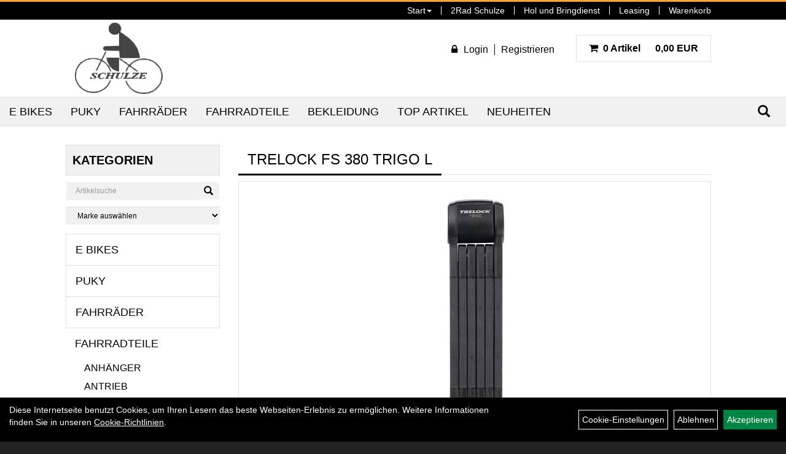

--- FILE ---
content_type: text/html; charset=utf-8
request_url: https://www.2rad-laden.de/Trelock_FS_380_TRIGO_L.html
body_size: 10067
content:
<!DOCTYPE html>
<html lang="de">
<head>
	
	<link rel="apple-touch-icon-precomposed" href="layout/2rad_schulze/img/app_icon_180x180.png" />
	<meta name="msapplication-TileImage" content="layout/2rad_schulze/img/app_icon_270x270.png" />

	<title>Trelock FS 380 TRIGO L - Fahrräder & E-Bikes in Leipzig 2Rad Schulze - Onlineshop</title>
	<link rel="icon" href="layout/2rad_schulze/favicon.ico" type="image/vnd.microsoft.icon">
	<meta http-equiv="X-UA-Compatible" content="IE=edge">
    <meta name="viewport" content="width=device-width, initial-scale=1">
	<base href="https://www.2rad-laden.de/" />
	<link rel="canonical" href="https://www.2rad-laden.de/Trelock_FS_380_TRIGO_L.html">	
	<meta http-equiv="content-type" content="text/html; charset=utf-8" />
	<meta name="author" content="Thomas Schulze" />
	<meta name="publisher" content="Thomas Schulze" />
	<meta name="copyright" content="Thomas Schulze" />
	<meta name="keywords" content="Trelock, FS, 380, TRIGO, L" />
	<meta name="description" content="Trelock FS 380 TRIGO L - FS 380 TRIGO L
8005317
Dank des IN-X®-Schließzylinders des neuen FS 380 TRIGO® lässt sich der Schlüssel beidseitig einf�" />
	<meta name="page-topic" content="Trelock FS 380 TRIGO L - FS 380 TRIGO L
8005317
Dank des IN-X®-Schließzylinders des neuen FS 380 TRIGO® lässt sich der Schlüssel beidseitig einf�" />
	<meta name="abstract" content="Trelock FS 380 TRIGO L - FS 380 TRIGO L
8005317
Dank des IN-X®-Schließzylinders des neuen FS 380 TRIGO® lässt sich der Schlüssel beidseitig einf�" />
	<meta name="classification" content="Trelock FS 380 TRIGO L - FS 380 TRIGO L
8005317
Dank des IN-X®-Schließzylinders des neuen FS 380 TRIGO® lässt sich der Schlüssel beidseitig einf�" />
	<meta name="audience" content="Alle" />
	<meta name="page-type" content="Onlineshop" />
	<meta name="robots" content="INDEX,FOLLOW" />	<meta http-equiv="expires" content="86400" /> <!-- 1 Tag -->
	<meta http-equiv="pragma" content="no-cache" />
	<meta http-equiv="cache-control" content="no-cache" />
	<meta http-equiv="Last-Modified" content="Sat, 31 Jan 2026 23:47:43 CET" /> <!-- heute -->
	<meta http-equiv="Content-language" content="de" />
		<link rel="stylesheet" type="text/css" href="layout/2rad_schulze/css/bootstrap-3.3.6-dist/css/bootstrap.css" />
	<link rel="stylesheet" type="text/css" href="layout/2rad_schulze/css/font-awesome-4.7.0/css/font-awesome.min.css" />
	<link rel="stylesheet" type="text/css" href="layout/2rad_schulze/js/camera/css/camera.css" />
	<link rel="stylesheet" type="text/css" href="layout/2rad_schulze/js/jquery-simplyscroll-2.0.05/jquery.simplyscroll.css" />
	
	<link rel="shortcut icon" href="layout/2rad_schulze/favicon.ico" type="image/x-icon" />
	<!--<link rel="stylesheet" type="text/css" href="js/fancybox/jquery.fancybox-1.3.4.css" media="screen" />-->


	<!--<link rel="stylesheet" type="text/css" href="bx_styles/bx_styles.css" />-->
	<!-- bxSlider CSS file -->
	<!--<link href="js/bxSlider_4.1.2/jquery.bxslider.css" rel="stylesheet" />
	<link href="css/style.css" rel="stylesheet" type="text/css" />-->

	<!-- HTML5 Shim and Respond.js IE8 support of HTML5 elements and media queries -->
	<!-- WARNING: Respond.js doesn't work if you view the page via file:// -->
	<!--[if lt IE 9]>
	  <script src="js/html5shiv.js"></script>
	  <script src="js/respond.min.js"></script>
	<![endif]-->
	<link rel="stylesheet" type="text/css" href="layout/2rad_schulze/css/artikel.css" />
<link rel="stylesheet" type="text/css" href="layout/2rad_schulze/js/fancybox-2.1.5/source/jquery.fancybox.css" />

	<link rel="stylesheet" type="text/css" href="layout/2rad_schulze/css/style.css" />
</head>
<body>
	<div id="message"></div>
	<a href="#" class="backToTop"><span class="glyphicon glyphicon-arrow-up"></span></a>
	<div class="modal fade" id="myModal">
	  <div class="modal-dialog modal-xlg">
		<div class="modal-content">
		  <div class="modal-header">
			<button type="button" class="close" data-dismiss="modal" aria-label="Schließen">&times;</button>
			<h4 class="modal-title"></h4>
		  </div>
		  <div class="modal-body clearfix">
		  </div>
		  <div class="modal-footer">
			<button type="button" class="btn btn-default" data-dismiss="modal" aria-label="Schließen">Close</button>
		  </div>
		</div><!-- /.modal-content -->
	  </div><!-- /.modal-dialog -->
	</div><!-- /.modal -->
	<div id="fixedTop" class="hidden-xs">
		<div class="col-xs-12 col-lg-10 col-lg-offset-1 p0">
			<ul class="ul1 nav navbar-nav pull-right" role="list"><li class="dropdown cmsLink1 ">
									<a class="dropdown-toggle " data-toggle="dropdown"  href="https://www.2rad-laden.de/index.php" title="Start">Start<span class="caret"></span></a>
									<ul class="dropdown-menu cmsSubUl1" role="list"><li class="cmsSubLi1 ">
														<a class="cmsSubLink" href="https://www.2rad-laden.de/Fahrräder___E-Bikes_in_Leipzig_-_2rad_Schulze_Video" title="2rad Schulze Video">2rad Schulze Video</a>
														</li></ul></li><li class="cmsLink1 ">
									<a class="" href="https://bikes-leipzig.de/" onclick="window.open(this.href); return false;" title="2Rad Schulze">2Rad Schulze</a>
									</li><li class="cmsLink1 ">
									<a class="" href="https://www.2rad-laden.de/Hol_und_Bringdienst_1" title="Hol und Bringdienst">Hol und Bringdienst</a>
									</li><li class="cmsLink1 ">
									<a class="" href="https://www.2rad-laden.de/Leasing_1" title="Leasing">Leasing</a>
									</li><li class="cmsLink1 ">
									<a class="" href="https://www.2rad-laden.de/warenkorb.php" title="Warenkorb">Warenkorb</a>
									</li></ul>		</div>	
	</div>
	
	<div class="container-fluid p0">
	<div class="col-xs-12 p0" id="allaround">
		<div id="headerdiv" class="col-xs-12 p0 mt5 mb5">
			<div class="col-xs-12 col-lg-10 col-lg-offset-1">
				<div id="headerlogo" class="pull-left">
					<a href="./" title="Fahrräder & E-Bikes in Leipzig 2Rad Schulze - Onlineshop">
						<img class="img-responsive" src="layout/2rad_schulze/img/logo.png" title="Fahrräder & E-Bikes in Leipzig 2Rad Schulze - Onlineshop" alt="Fahrräder & E-Bikes in Leipzig 2Rad Schulze - Onlineshop" />
					</a>
				</div>
				<div class="kundenBlock pull-right clearfix mt20 mb20">
								<div class="pull-left loginrechts">
	<ul class="mt5 mr20 login_ul nav navbar-nav pull-right">
					
		<li class="anmelden">
			<a href="https://www.2rad-laden.de/login.php" title="{title}"><i class="fa fa-lock mr10"></i><span>Login</span></a>
							
			<div class="dropdown-menu pull-right">
				<form action="https://www.2rad-laden.de/login.php" method="post">
					<div class="form-group clearfix">
						<label for="benutzerid">Email</label>
						<input class="form-control" type="text" id="benutzerid" name="benutzerid" value="" />
					</div>	
					
					<div class="form-group clearfix">
						<label for="passwort">Passwort:</label>
						<input class="form-control" type="password" id="passwort" name="passwort" value="" size="40" maxlength="25" />
						<input type="hidden" name="anmeldeart" value="h" />
					</div>
					
					<input class="btn btn-green" type="submit" name="action_kunde" value="weiter" />
					<a class="btn-green txtpopup" href="passwort_vergessen.php" title="Passwort vergessen">Passwort vergessen</a>
				</form>
			</div>
			
				
		</li>
	
								
		<li class="registrieren">
			<a href="https://www.2rad-laden.de/anmelden.php" title="Benutzerkonto">Registrieren</a>
			
		</li>
	
				
	</ul>
</div>
													<div id="warenkorbshort" class="pull-left pr0">
						
<div class="warenkorbshortbg pull-left">
	<div id="warenkorbshort_inhalt">
		<a href="https://www.2rad-laden.de/warenkorb.php" title="Zum Warenkorb">
			<span class="fa fa-shopping-cart ">&nbsp;</span>
			<span class="mr20">0 Artikel</span> 0,00&nbsp;EUR
		</a>
	</div>
</div>
					</div>
									</div>
				
				<div id="xsMainNav" class="visible-xs navbar navbar-default col-xs-12 col-md-12"  role="navigation">
					<div class="col-xs-10 p0 mt10">
						
<div id="schnellsuche" class="col-xs-12 nopadding">
	<form method="get" action="suche.php" id="searchForm" accept-charset="UTF-8">
	<div class="input-group">
		<input value="" id="suchfeld" class="form-control" name="suchbegriff" type="text" placeholder="Artikelsuche" onfocus="this.form.suchbegriff.value = '';" />
		<span class="input-group-btn" >
			<button class="btn btn-default" type="button" onclick="submit();" aria-label="Suchen"><span class="glyphicon glyphicon-search"></span></button>
		</span>	
		<input name="beschr" value="1" type="hidden" />
	</div>
	</form>
	<div class="searchPreview col-xs-12 thumbnail"></div>
</div>					</div>
					<button type="button" class="navbar-toggle btn btn-default pull-right collapsed" data-toggle="collapse" data-target="#collapsable-2" aria-label="Menü"><!--#collapsable-2,.navigation_unterkategorien_1-->
						<span class="sr-only">Toggle navigation</span>
						<span class="icon-bar"></span>
						<span class="icon-bar"></span>
						<span class="icon-bar"></span>
					</button>
					<div class="collapse navbar-collapse col-xs-12" id="collapsable-2">
						<div class="visible-xs mobileNaviMain">
										<div class="pull-left loginrechts">
	<ul class="mt5 mr20 login_ul nav navbar-nav pull-right">
					
		<li class="anmelden">
			<a href="https://www.2rad-laden.de/login.php" title="{title}"><i class="fa fa-lock mr10"></i><span>Login</span></a>
							
			<div class="dropdown-menu pull-right">
				<form action="https://www.2rad-laden.de/login.php" method="post">
					<div class="form-group clearfix">
						<label for="benutzerid">Email</label>
						<input class="form-control" type="text" id="benutzerid" name="benutzerid" value="" />
					</div>	
					
					<div class="form-group clearfix">
						<label for="passwort">Passwort:</label>
						<input class="form-control" type="password" id="passwort" name="passwort" value="" size="40" maxlength="25" />
						<input type="hidden" name="anmeldeart" value="h" />
					</div>
					
					<input class="btn btn-green" type="submit" name="action_kunde" value="weiter" />
					<a class="btn-green txtpopup" href="passwort_vergessen.php" title="Passwort vergessen">Passwort vergessen</a>
				</form>
			</div>
			
				
		</li>
	
								
		<li class="registrieren">
			<a href="https://www.2rad-laden.de/anmelden.php" title="Benutzerkonto">Registrieren</a>
			
		</li>
	
				
	</ul>
</div>
										<ul class="ul1 nav navbar-nav" role="list"><li class="dropdown cmsLink1 ">
									<a class="dropdown-toggle " data-toggle="dropdown"  href="https://www.2rad-laden.de/index.php" title="Start">Start<span class="caret"></span></a>
									<ul class="dropdown-menu cmsSubUl1" role="list"><li class="cmsSubLi1 ">
														<a class="cmsSubLink" href="https://www.2rad-laden.de/Fahrräder___E-Bikes_in_Leipzig_-_2rad_Schulze_Video" title="2rad Schulze Video">2rad Schulze Video</a>
														</li></ul></li><li class="cmsLink1 ">
									<a class="" href="https://bikes-leipzig.de/" onclick="window.open(this.href); return false;" title="2Rad Schulze">2Rad Schulze</a>
									</li><li class="cmsLink1 ">
									<a class="" href="https://www.2rad-laden.de/Hol_und_Bringdienst_1" title="Hol und Bringdienst">Hol und Bringdienst</a>
									</li><li class="cmsLink1 ">
									<a class="" href="https://www.2rad-laden.de/Leasing_1" title="Leasing">Leasing</a>
									</li><li class="cmsLink1 ">
									<a class="" href="https://www.2rad-laden.de/warenkorb.php" title="Warenkorb">Warenkorb</a>
									</li></ul>						<ul class="col-xs-12 nav navbar-stacked Navi_mainkat"><li class="NaviItem_mainkat "><a class="mainlink" href="E_Bikes.html" title="E Bikes - Fahrräder & E-Bikes in Leipzig 2Rad Schulze - Onlineshop">E Bikes</a></li><li class="NaviItem_mainkat "><a class="mainlink" href="Puky.html" title="Puky - Fahrräder & E-Bikes in Leipzig 2Rad Schulze - Onlineshop">Puky</a></li><li class="NaviItem_mainkat "><a class="mainlink" href="LIFEBIKE.html" title="Fahrräder - Fahrräder & E-Bikes in Leipzig 2Rad Schulze - Onlineshop">Fahrräder</a></li><li class="NaviItem_mainkatSelected "><a class="mainlinkselected" href="Fahrradteile_1.html" title="Fahrradteile - Fahrräder & E-Bikes in Leipzig 2Rad Schulze - Onlineshop">Fahrradteile</a><ul class="Navi_subkat_1"><li class="NaviItem_subkat_1"><a class="" href="Fahrradteile/Anhänger,Rollen,Hundehalter.html" title="Anhänger - Fahrräder & E-Bikes in Leipzig 2Rad Schulze - Onlineshop">Anhänger</a></li><li class="NaviItem_subkat_1"><a class="" href="Fahrradteile/Antrieb.html" title="Antrieb - Fahrräder & E-Bikes in Leipzig 2Rad Schulze - Onlineshop">Antrieb</a></li><li class="NaviItem_subkat_1"><a class="" href="Fahrradteile/Barends.html" title="Barends - Fahrräder & E-Bikes in Leipzig 2Rad Schulze - Onlineshop">Barends</a></li><li class="NaviItem_subkat_1"><a class="" href="Fahrradteile/Bekleidung.html" title="Bekleidung - Fahrräder & E-Bikes in Leipzig 2Rad Schulze - Onlineshop">Bekleidung</a></li><li class="NaviItem_subkat_1"><a class="" href="Fahrradteile/Batteriebeleuchtung,Zubehör.html" title="Beleuchtung - Fahrräder & E-Bikes in Leipzig 2Rad Schulze - Onlineshop">Beleuchtung</a></li><li class="NaviItem_subkat_1"><a class="" href="Fahrradteile/BMX_Teile.html" title="BMX Teile - Fahrräder & E-Bikes in Leipzig 2Rad Schulze - Onlineshop">BMX Teile</a></li><li class="NaviItem_subkat_1"><a class="" href="Fahrradteile/Bremsen,_Hüllen,Züge.html" title="Bremsen, Hüllen,Züge - Fahrräder & E-Bikes in Leipzig 2Rad Schulze - Onlineshop">Bremsen, Hüllen,Züge</a></li><li class="NaviItem_subkat_1"><a class="" href="Fahrradteile/Computer.html" title="Computer - Fahrräder & E-Bikes in Leipzig 2Rad Schulze - Onlineshop">Computer</a></li><li class="NaviItem_subkat_1"><a class="" href="Fahrradteile/E-Bike_Ersatzteile.html" title="E-Bike Ersatzteile - Fahrräder & E-Bikes in Leipzig 2Rad Schulze - Onlineshop">E-Bike Ersatzteile</a></li><li class="NaviItem_subkat_1"><a class="" href="Fahrradteile/Fahrradzubehör.html" title="Fahrradzubehör - Fahrräder & E-Bikes in Leipzig 2Rad Schulze - Onlineshop">Fahrradzubehör</a></li><li class="NaviItem_subkat_1"><a class="" href="Fahrradteile/Flaschen/Halter/Spiegel/Radio.html" title="Flaschen + Halter - Fahrräder & E-Bikes in Leipzig 2Rad Schulze - Onlineshop">Flaschen + Halter</a></li><li class="NaviItem_subkat_1"><a class="" href="Fahrradteile/Flickzeug,Pflegemittel_Zubehör.html" title="Flickzeug,Pflegemittel - Fahrräder & E-Bikes in Leipzig 2Rad Schulze - Onlineshop">Flickzeug,Pflegemittel</a></li><li class="NaviItem_subkat_1"><a class="" href="Fahrradteile/Gabeln,Steuersätze,.html" title="Gabeln,Steuersätze, - Fahrräder & E-Bikes in Leipzig 2Rad Schulze - Onlineshop">Gabeln,Steuersätze,</a></li><li class="NaviItem_subkat_1"><a class="" href="Fahrradteile/Gepäckträger,Körbe_Zubehör.html" title="Gepäckträger,Körbe - Fahrräder & E-Bikes in Leipzig 2Rad Schulze - Onlineshop">Gepäckträger,Körbe</a></li><li class="NaviItem_subkat_1"><a class="" href="Fahrradteile/Glocken,Griffe,Lenkerbänder.html" title="Glocken - Fahrräder & E-Bikes in Leipzig 2Rad Schulze - Onlineshop">Glocken</a></li><li class="NaviItem_subkat_1"><a class="" href="Fahrradteile/Griffe___Lenkerband.html" title="Griffe + Lenkerband - Fahrräder & E-Bikes in Leipzig 2Rad Schulze - Onlineshop">Griffe + Lenkerband</a></li><li class="NaviItem_subkat_1"><a class="" href="Fahrradteile/Handyhalter.html" title="Handyhalter - Fahrräder & E-Bikes in Leipzig 2Rad Schulze - Onlineshop">Handyhalter</a></li><li class="NaviItem_subkat_1"><a class="" href="Fahrradteile/Heimtrainer.html" title="Heimtrainer - Fahrräder & E-Bikes in Leipzig 2Rad Schulze - Onlineshop">Heimtrainer</a></li><li class="NaviItem_subkat_1"><a class="" href="Fahrradteile/Helme___Zubehör.html" title="Helme + Zubehör - Fahrräder & E-Bikes in Leipzig 2Rad Schulze - Onlineshop">Helme + Zubehör</a></li><li class="NaviItem_subkat_1"><a class="" href="Fahrradteile/Hunde.html" title="Hundehalter/Transport - Fahrräder & E-Bikes in Leipzig 2Rad Schulze - Onlineshop">Hundehalter/Transport</a></li><li class="NaviItem_subkat_1"><a class="" href="Fahrradteile/Tretlager,Innenlager_Zubehör.html" title="Innenlager + Zubehör - Fahrräder & E-Bikes in Leipzig 2Rad Schulze - Onlineshop">Innenlager + Zubehör</a></li><li class="NaviItem_subkat_1"><a class="" href="Fahrradteile/Ketten_Ersatzteile.html" title="Ketten+Ersatzteile - Fahrräder & E-Bikes in Leipzig 2Rad Schulze - Onlineshop">Ketten+Ersatzteile</a></li><li class="NaviItem_subkat_1"><a class="" href="Fahrradteile/Kettenkasten_Zubehör.html" title="Kettenkasten+Zubehör - Fahrräder & E-Bikes in Leipzig 2Rad Schulze - Onlineshop">Kettenkasten+Zubehör</a></li><li class="NaviItem_subkat_1"><a class="" href="Fahrradteile/Kindersitze/_Dachträger.html" title="Kindersitze/ Dachträger - Fahrräder & E-Bikes in Leipzig 2Rad Schulze - Onlineshop">Kindersitze/ Dachträger</a></li><li class="NaviItem_subkat_1"><a class="" href="Fahrradteile/Laufräder_1.html" title="Laufräder - Fahrräder & E-Bikes in Leipzig 2Rad Schulze - Onlineshop">Laufräder</a></li><li class="NaviItem_subkat_1"><a class="" href="Fahrradteile/Lenker_1.html" title="Lenker - Fahrräder & E-Bikes in Leipzig 2Rad Schulze - Onlineshop">Lenker</a></li><li class="NaviItem_subkat_1"><a class="" href="Fahrradteile/Pedalen_Ersatzteile.html" title="Pedalen+Ersatzteile - Fahrräder & E-Bikes in Leipzig 2Rad Schulze - Onlineshop">Pedalen+Ersatzteile</a></li><li class="NaviItem_subkat_1"><a class="" href="Fahrradteile/Pumpen.html" title="Pumpen - Fahrräder & E-Bikes in Leipzig 2Rad Schulze - Onlineshop">Pumpen</a></li><li class="NaviItem_subkat_1"><a class="" href="Fahrradteile/Reflex___Sicherheit.html" title="Reflex + Sicherheit - Fahrräder & E-Bikes in Leipzig 2Rad Schulze - Onlineshop">Reflex + Sicherheit</a></li><li class="NaviItem_subkat_1"><a class="" href="Fahrradteile/Bereifung_Schwalbe.html" title="Reifen und Schläuche - Fahrräder & E-Bikes in Leipzig 2Rad Schulze - Onlineshop">Reifen und Schläuche</a></li><li class="NaviItem_subkat_1"><a class="" href="Fahrradteile/Sattel_1.html" title="Sattel - Fahrräder & E-Bikes in Leipzig 2Rad Schulze - Onlineshop">Sattel</a></li><li class="NaviItem_subkat_1"><a class="" href="Fahrradteile/Sättel,_Stützen_Zubehör.html" title="Sattelstützen - Fahrräder & E-Bikes in Leipzig 2Rad Schulze - Onlineshop">Sattelstützen</a></li><li class="NaviItem_subkat_1"><a class="" href="Fahrradteile/Schaltwerke,-Hebel,Umwerfer.html" title="Schaltungsteile - Fahrräder & E-Bikes in Leipzig 2Rad Schulze - Onlineshop">Schaltungsteile</a></li><li class="active NaviItem_subkatSelected_1"><a class="active selected_1 selectedKategorie" href="Fahrradteile/Schlösser_Zubehör.html" title="Schlösser + Zubehör - Fahrräder & E-Bikes in Leipzig 2Rad Schulze - Onlineshop">Schlösser + Zubehör</a></li><li class="NaviItem_subkat_1"><a class="" href="Fahrradteile/Schnäppchen.html" title="Schnäppchen - Fahrräder & E-Bikes in Leipzig 2Rad Schulze - Onlineshop">Schnäppchen</a></li><li class="NaviItem_subkat_1"><a class="" href="Fahrradteile/Schutzbleche_Zubehör.html" title="Schutzbleche+Zubehör - Fahrräder & E-Bikes in Leipzig 2Rad Schulze - Onlineshop">Schutzbleche+Zubehör</a></li><li class="NaviItem_subkat_1"><a class="" href="Fahrradteile/Single_Speed-Zubehör.html" title="Single Speed-Zubehör - Fahrräder & E-Bikes in Leipzig 2Rad Schulze - Onlineshop">Single Speed-Zubehör</a></li><li class="NaviItem_subkat_1"><a class="" href="Fahrradteile/Spiegel.html" title="Spiegel - Fahrräder & E-Bikes in Leipzig 2Rad Schulze - Onlineshop">Spiegel</a></li><li class="NaviItem_subkat_1"><a class="" href="Fahrradteile/Ständer,Stützräder,Wandhalter.html" title="Ständer - Fahrräder & E-Bikes in Leipzig 2Rad Schulze - Onlineshop">Ständer</a></li><li class="NaviItem_subkat_1"><a class="" href="Fahrradteile/Taschen.html" title="Taschen - Fahrräder & E-Bikes in Leipzig 2Rad Schulze - Onlineshop">Taschen</a></li><li class="NaviItem_subkat_1"><a class="" href="Fahrradteile/Luftpumpen/Ventile/Zubehör.html" title="Ventile + Zubehör - Fahrräder & E-Bikes in Leipzig 2Rad Schulze - Onlineshop">Ventile + Zubehör</a></li><li class="NaviItem_subkat_1"><a class="" href="Fahrradteile/Vorbau.html" title="Vorbau - Fahrräder & E-Bikes in Leipzig 2Rad Schulze - Onlineshop">Vorbau</a></li><li class="NaviItem_subkat_1"><a class="" href="Fahrradteile/Wandhalter.html" title="Wandhalter - Fahrräder & E-Bikes in Leipzig 2Rad Schulze - Onlineshop">Wandhalter</a></li><li class="NaviItem_subkat_1"><a class="" href="Fahrradteile/Werkzeuge.html" title="Werkzeuge - Fahrräder & E-Bikes in Leipzig 2Rad Schulze - Onlineshop">Werkzeuge</a></li></ul></li><li class="NaviItem_mainkat "><a class="mainlink" href="Bekleidung_3.html" title="Bekleidung - Fahrräder & E-Bikes in Leipzig 2Rad Schulze - Onlineshop">Bekleidung</a></li>
				<li class="NaviItem_mainkat">
					<a class="mainlink" href="sonderangebote.php" title="Fahrräder & E-Bikes in Leipzig 2Rad Schulze - Onlineshop - Top Artikel">Top Artikel</a>
				</li>
				<li class="NaviItem_mainkat">
					<a class="mainlink" href="neuigkeiten.php" title="Fahrräder & E-Bikes in Leipzig 2Rad Schulze - Onlineshop - Neuheiten">Neuheiten</a>
				</li></ul>						</div>
					</div>
				</div>
			</div>
		</div>
		<div class="navbar navbar-default hidden-xs col-xs-12 " id="mdMainNav">
			<div class="suchenBox pull-right">
				<form method="get" action="suche.php" id="searchFormInline" accept-charset="UTF-8">
					<div class="input-group">
						<input value="" id="suchfeld" class="form-control" name="suchbegriff" type="text" placeholder="Artikelsuche" onfocus="this.form.suchbegriff.value = '';" />
						<span class="input-group-btn" >
							<button class="btn btn-default" type="button" onclick="submit();"><span class="glyphicon glyphicon-search" aria-label="Suchen"></span></button>
						</span>	
						<input name="beschr" value="1" type="hidden" />
					</div>
				</form>
			</div>
			
		<ul class="navigation_hauptkategorien nav navbar-nav">
				<li>
					<a href="E_Bikes.html">E Bikes</a><ul class="dropdown-menu"><li class="NaviItem_subkat_1"><a class="" href="E_Bikes/City.html" title="City - Fahrräder & E-Bikes in Leipzig 2Rad Schulze - Onlineshop">City</a><li class="NaviItem_subkat_1"><a class="" href="E_Bikes/Cross.html" title="Cross - Fahrräder & E-Bikes in Leipzig 2Rad Schulze - Onlineshop">Cross</a><li class="NaviItem_subkat_1"><a class="" href="E_Bikes/Trekking.html" title="Trekking - Fahrräder & E-Bikes in Leipzig 2Rad Schulze - Onlineshop">Trekking</a></ul></li>
				<li>
					<a href="Puky.html">Puky</a><ul class="dropdown-menu"><li class="NaviItem_subkat_1"><a class="" href="Puky/Fahrräder.html" title="Fahrräder - Fahrräder & E-Bikes in Leipzig 2Rad Schulze - Onlineshop">Fahrräder</a><li class="NaviItem_subkat_1"><a class="" href="Puky/Laufräder.html" title="Laufräder - Fahrräder & E-Bikes in Leipzig 2Rad Schulze - Onlineshop">Laufräder</a></ul></li>
				<li>
					<a href="LIFEBIKE.html">Fahrräder</a><ul class="dropdown-menu"><li class="NaviItem_subkat_1"><a class="" href="Fahrräder/GPS.html" title="GPS - Fahrräder & E-Bikes in Leipzig 2Rad Schulze - Onlineshop">GPS</a><li class="NaviItem_subkat_1"><a class="" href="Fahrräder/Kinder_und_Jugendräder.html" title="Kinder und Jugendräder - Fahrräder & E-Bikes in Leipzig 2Rad Schulze - Onlineshop">Kinder und Jugendräder</a></ul></li>
				<li>
					<a href="Fahrradteile_1.html">Fahrradteile</a><ul class="dropdown-menu"><li class="NaviItem_subkat_1"><a class="" href="Fahrradteile/Anhänger,Rollen,Hundehalter.html" title="Anhänger - Fahrräder & E-Bikes in Leipzig 2Rad Schulze - Onlineshop">Anhänger</a><li class="NaviItem_subkat_1"><a class="" href="Fahrradteile/Antrieb.html" title="Antrieb - Fahrräder & E-Bikes in Leipzig 2Rad Schulze - Onlineshop">Antrieb</a><li class="NaviItem_subkat_1"><a class="" href="Fahrradteile/Barends.html" title="Barends - Fahrräder & E-Bikes in Leipzig 2Rad Schulze - Onlineshop">Barends</a><li class="NaviItem_subkat_1"><a class="" href="Fahrradteile/Bekleidung.html" title="Bekleidung - Fahrräder & E-Bikes in Leipzig 2Rad Schulze - Onlineshop">Bekleidung</a><li class="NaviItem_subkat_1"><a class="" href="Fahrradteile/Batteriebeleuchtung,Zubehör.html" title="Beleuchtung - Fahrräder & E-Bikes in Leipzig 2Rad Schulze - Onlineshop">Beleuchtung</a><li class="NaviItem_subkat_1"><a class="" href="Fahrradteile/BMX_Teile.html" title="BMX Teile - Fahrräder & E-Bikes in Leipzig 2Rad Schulze - Onlineshop">BMX Teile</a><li class="NaviItem_subkat_1"><a class="" href="Fahrradteile/Bremsen,_Hüllen,Züge.html" title="Bremsen, Hüllen,Züge - Fahrräder & E-Bikes in Leipzig 2Rad Schulze - Onlineshop">Bremsen, Hüllen,Züge</a><li class="NaviItem_subkat_1"><a class="" href="Fahrradteile/Computer.html" title="Computer - Fahrräder & E-Bikes in Leipzig 2Rad Schulze - Onlineshop">Computer</a><li class="NaviItem_subkat_1"><a class="" href="Fahrradteile/E-Bike_Ersatzteile.html" title="E-Bike Ersatzteile - Fahrräder & E-Bikes in Leipzig 2Rad Schulze - Onlineshop">E-Bike Ersatzteile</a><li class="NaviItem_subkat_1"><a class="" href="Fahrradteile/Fahrradzubehör.html" title="Fahrradzubehör - Fahrräder & E-Bikes in Leipzig 2Rad Schulze - Onlineshop">Fahrradzubehör</a><li class="NaviItem_subkat_1"><a class="" href="Fahrradteile/Flaschen/Halter/Spiegel/Radio.html" title="Flaschen + Halter - Fahrräder & E-Bikes in Leipzig 2Rad Schulze - Onlineshop">Flaschen + Halter</a><li class="NaviItem_subkat_1"><a class="" href="Fahrradteile/Flickzeug,Pflegemittel_Zubehör.html" title="Flickzeug,Pflegemittel - Fahrräder & E-Bikes in Leipzig 2Rad Schulze - Onlineshop">Flickzeug,Pflegemittel</a><li class="NaviItem_subkat_1"><a class="" href="Fahrradteile/Gabeln,Steuersätze,.html" title="Gabeln,Steuersätze, - Fahrräder & E-Bikes in Leipzig 2Rad Schulze - Onlineshop">Gabeln,Steuersätze,</a><li class="NaviItem_subkat_1"><a class="" href="Fahrradteile/Gepäckträger,Körbe_Zubehör.html" title="Gepäckträger,Körbe - Fahrräder & E-Bikes in Leipzig 2Rad Schulze - Onlineshop">Gepäckträger,Körbe</a><li class="NaviItem_subkat_1"><a class="" href="Fahrradteile/Glocken,Griffe,Lenkerbänder.html" title="Glocken - Fahrräder & E-Bikes in Leipzig 2Rad Schulze - Onlineshop">Glocken</a><li class="NaviItem_subkat_1"><a class="" href="Fahrradteile/Griffe___Lenkerband.html" title="Griffe + Lenkerband - Fahrräder & E-Bikes in Leipzig 2Rad Schulze - Onlineshop">Griffe + Lenkerband</a><li class="NaviItem_subkat_1"><a class="" href="Fahrradteile/Handyhalter.html" title="Handyhalter - Fahrräder & E-Bikes in Leipzig 2Rad Schulze - Onlineshop">Handyhalter</a><li class="NaviItem_subkat_1"><a class="" href="Fahrradteile/Heimtrainer.html" title="Heimtrainer - Fahrräder & E-Bikes in Leipzig 2Rad Schulze - Onlineshop">Heimtrainer</a><li class="NaviItem_subkat_1"><a class="" href="Fahrradteile/Helme___Zubehör.html" title="Helme + Zubehör - Fahrräder & E-Bikes in Leipzig 2Rad Schulze - Onlineshop">Helme + Zubehör</a><li class="NaviItem_subkat_1"><a class="" href="Fahrradteile/Hunde.html" title="Hundehalter/Transport - Fahrräder & E-Bikes in Leipzig 2Rad Schulze - Onlineshop">Hundehalter/Transport</a><li class="NaviItem_subkat_1"><a class="" href="Fahrradteile/Tretlager,Innenlager_Zubehör.html" title="Innenlager + Zubehör - Fahrräder & E-Bikes in Leipzig 2Rad Schulze - Onlineshop">Innenlager + Zubehör</a><li class="NaviItem_subkat_1"><a class="" href="Fahrradteile/Ketten_Ersatzteile.html" title="Ketten+Ersatzteile - Fahrräder & E-Bikes in Leipzig 2Rad Schulze - Onlineshop">Ketten+Ersatzteile</a><li class="NaviItem_subkat_1"><a class="" href="Fahrradteile/Kettenkasten_Zubehör.html" title="Kettenkasten+Zubehör - Fahrräder & E-Bikes in Leipzig 2Rad Schulze - Onlineshop">Kettenkasten+Zubehör</a><li class="NaviItem_subkat_1"><a class="" href="Fahrradteile/Kindersitze/_Dachträger.html" title="Kindersitze/ Dachträger - Fahrräder & E-Bikes in Leipzig 2Rad Schulze - Onlineshop">Kindersitze/ Dachträger</a><li class="NaviItem_subkat_1"><a class="" href="Fahrradteile/Laufräder_1.html" title="Laufräder - Fahrräder & E-Bikes in Leipzig 2Rad Schulze - Onlineshop">Laufräder</a><li class="NaviItem_subkat_1"><a class="" href="Fahrradteile/Lenker_1.html" title="Lenker - Fahrräder & E-Bikes in Leipzig 2Rad Schulze - Onlineshop">Lenker</a><li class="NaviItem_subkat_1"><a class="" href="Fahrradteile/Pedalen_Ersatzteile.html" title="Pedalen+Ersatzteile - Fahrräder & E-Bikes in Leipzig 2Rad Schulze - Onlineshop">Pedalen+Ersatzteile</a><li class="NaviItem_subkat_1"><a class="" href="Fahrradteile/Pumpen.html" title="Pumpen - Fahrräder & E-Bikes in Leipzig 2Rad Schulze - Onlineshop">Pumpen</a><li class="NaviItem_subkat_1"><a class="" href="Fahrradteile/Reflex___Sicherheit.html" title="Reflex + Sicherheit - Fahrräder & E-Bikes in Leipzig 2Rad Schulze - Onlineshop">Reflex + Sicherheit</a><li class="NaviItem_subkat_1"><a class="" href="Fahrradteile/Bereifung_Schwalbe.html" title="Reifen und Schläuche - Fahrräder & E-Bikes in Leipzig 2Rad Schulze - Onlineshop">Reifen und Schläuche</a><li class="NaviItem_subkat_1"><a class="" href="Fahrradteile/Sattel_1.html" title="Sattel - Fahrräder & E-Bikes in Leipzig 2Rad Schulze - Onlineshop">Sattel</a><li class="NaviItem_subkat_1"><a class="" href="Fahrradteile/Sättel,_Stützen_Zubehör.html" title="Sattelstützen - Fahrräder & E-Bikes in Leipzig 2Rad Schulze - Onlineshop">Sattelstützen</a><li class="NaviItem_subkat_1"><a class="" href="Fahrradteile/Schaltwerke,-Hebel,Umwerfer.html" title="Schaltungsteile - Fahrräder & E-Bikes in Leipzig 2Rad Schulze - Onlineshop">Schaltungsteile</a><li class="active NaviItem_subkatSelected_1"><a class="active selected_1 selectedKategorie" href="Fahrradteile/Schlösser_Zubehör.html" title="Schlösser + Zubehör - Fahrräder & E-Bikes in Leipzig 2Rad Schulze - Onlineshop">Schlösser + Zubehör</a><li class="NaviItem_subkat_1"><a class="" href="Fahrradteile/Schnäppchen.html" title="Schnäppchen - Fahrräder & E-Bikes in Leipzig 2Rad Schulze - Onlineshop">Schnäppchen</a><li class="NaviItem_subkat_1"><a class="" href="Fahrradteile/Schutzbleche_Zubehör.html" title="Schutzbleche+Zubehör - Fahrräder & E-Bikes in Leipzig 2Rad Schulze - Onlineshop">Schutzbleche+Zubehör</a><li class="NaviItem_subkat_1"><a class="" href="Fahrradteile/Single_Speed-Zubehör.html" title="Single Speed-Zubehör - Fahrräder & E-Bikes in Leipzig 2Rad Schulze - Onlineshop">Single Speed-Zubehör</a><li class="NaviItem_subkat_1"><a class="" href="Fahrradteile/Spiegel.html" title="Spiegel - Fahrräder & E-Bikes in Leipzig 2Rad Schulze - Onlineshop">Spiegel</a><li class="NaviItem_subkat_1"><a class="" href="Fahrradteile/Ständer,Stützräder,Wandhalter.html" title="Ständer - Fahrräder & E-Bikes in Leipzig 2Rad Schulze - Onlineshop">Ständer</a><li class="NaviItem_subkat_1"><a class="" href="Fahrradteile/Taschen.html" title="Taschen - Fahrräder & E-Bikes in Leipzig 2Rad Schulze - Onlineshop">Taschen</a><li class="NaviItem_subkat_1"><a class="" href="Fahrradteile/Luftpumpen/Ventile/Zubehör.html" title="Ventile + Zubehör - Fahrräder & E-Bikes in Leipzig 2Rad Schulze - Onlineshop">Ventile + Zubehör</a><li class="NaviItem_subkat_1"><a class="" href="Fahrradteile/Vorbau.html" title="Vorbau - Fahrräder & E-Bikes in Leipzig 2Rad Schulze - Onlineshop">Vorbau</a><li class="NaviItem_subkat_1"><a class="" href="Fahrradteile/Wandhalter.html" title="Wandhalter - Fahrräder & E-Bikes in Leipzig 2Rad Schulze - Onlineshop">Wandhalter</a><li class="NaviItem_subkat_1"><a class="" href="Fahrradteile/Werkzeuge.html" title="Werkzeuge - Fahrräder & E-Bikes in Leipzig 2Rad Schulze - Onlineshop">Werkzeuge</a></ul></li>
				<li>
					<a href="Bekleidung_3.html">Bekleidung</a><ul class="dropdown-menu"><li class="NaviItem_subkat_1"><a class="" href="Bekleidung/Handschuhe_2.html" title="Handschuhe - Fahrräder & E-Bikes in Leipzig 2Rad Schulze - Onlineshop">Handschuhe</a><li class="NaviItem_subkat_1"><a class="" href="Bekleidung/Hosen_2.html" title="Hosen - Fahrräder & E-Bikes in Leipzig 2Rad Schulze - Onlineshop">Hosen</a><li class="NaviItem_subkat_1"><a class="" href="Bekleidung/Regenbekleidung_2.html" title="Regenbekleidung - Fahrräder & E-Bikes in Leipzig 2Rad Schulze - Onlineshop">Regenbekleidung</a><li class="NaviItem_subkat_1"><a class="" href="Bekleidung/Überschuhe_2.html" title="Überschuhe - Fahrräder & E-Bikes in Leipzig 2Rad Schulze - Onlineshop">Überschuhe</a></ul></li>
				<li class="topartikelli">
					<a class="topartikela" href="sonderangebote.php" title="Fahrräder & E-Bikes in Leipzig 2Rad Schulze - Onlineshop - Top Artikel">Top Artikel</a>
				</li>
				<li class="neuheitenli">
					<a class="neuheitena" href="neuigkeiten.php" title="Fahrräder & E-Bikes in Leipzig 2Rad Schulze - Onlineshop - Neuheiten">Neuheiten</a>
				</li>
		</ul>		</div>
				
		
				<div id="maindiv" class="col-xs-12 col-lg-10 col-lg-offset-1 p0">
			<div id="navidiv" class="hidden-xs col-sm-4 col-md-3 pl0">
				<span class="sideBarTitle">Kategorien</span>
				<div id="headersucher" class="col-xs-12">
					
<div id="schnellsuche" class="col-xs-12 nopadding">
	<form method="get" action="suche.php" id="searchForm" accept-charset="UTF-8">
	<div class="input-group">
		<input value="" id="suchfeld" class="form-control" name="suchbegriff" type="text" placeholder="Artikelsuche" onfocus="this.form.suchbegriff.value = '';" />
		<span class="input-group-btn" >
			<button class="btn btn-default" type="button" onclick="submit();" aria-label="Suchen"><span class="glyphicon glyphicon-search"></span></button>
		</span>	
		<input name="beschr" value="1" type="hidden" />
	</div>
	</form>
	<div class="searchPreview col-xs-12 thumbnail"></div>
</div>					
<div id="markendiv" class="boxstyle hidden-xs col-xs-12 p0">
<form method="get" action="hersteller.php" id="herstellerform">
<select aria-label="Marke auswählen" name="hersteller" onchange="if (this.value!=''){this.form.submit()}" class="form-control">
			<option value="">	Marke auswählen</option>
			<option value="Abus">	Abus	</option><option value="AGU">	AGU	</option><option value="Anlun">	Anlun	</option><option value="Asista">	Asista	</option><option value="Axa">	Axa	</option><option value="BBF">	BBF	</option><option value="becocell">	becocell	</option><option value="Beto">	Beto	</option><option value="Blue%20Bird">	Blue Bird	</option><option value="Busch%20%2B%20M%C3%BCller">	Busch + Müller	</option><option value="Cellsius">	Cellsius	</option><option value="CN%20Spokes">	CN Spokes	</option><option value="Corratec">	Corratec	</option><option value="Diverse">	Diverse	</option><option value="Elite">	Elite	</option><option value="ergotec">	ergotec	</option><option value="Exustar">	Exustar	</option><option value="Fasi">	Fasi	</option><option value="Feldmeier">	Feldmeier	</option><option value="Fibrax">	Fibrax	</option><option value="Hebie">	Hebie	</option><option value="Klickfix">	Klickfix	</option><option value="KMC">	KMC	</option><option value="Kool%20Stop">	Kool Stop	</option><option value="KTM">	KTM	</option><option value="Levior">	Levior	</option><option value="M-Wave">	M-Wave	</option><option value="Maxell">	Maxell	</option><option value="Messingschlager">	Messingschlager	</option><option value="MET">	MET	</option><option value="Motul">	Motul	</option><option value="Neco">	Neco	</option><option value="Norco">	Norco	</option><option value="Peruzzo">	Peruzzo	</option><option value="Pieper">	Pieper	</option><option value="Pletscher">	Pletscher	</option><option value="Point">	Point	</option><option value="Poli%20Sport">	Poli Sport	</option><option value="Powunity">	Powunity	</option><option value="Pro%20Max">	Pro Max	</option><option value="Promax">	Promax	</option><option value="Puky">	Puky	</option><option value="Racktime">	Racktime	</option><option value="Raleigh">	Raleigh	</option><option value="Rigida">	Rigida	</option><option value="Rixen%20%2B%20Kaul">	Rixen + Kaul	</option><option value="Roland">	Roland	</option><option value="Roto">	Roto	</option><option value="RST">	RST	</option><option value="Samox">	Samox	</option><option value="Sapim">	Sapim	</option><option value="Schwalbe">	Schwalbe	</option><option value="Shimano">	Shimano	</option><option value="Sigma%20Sport">	Sigma Sport	</option><option value="SKS">	SKS	</option><option value="Smart">	Smart	</option><option value="Sony">	Sony	</option><option value="Thule">	Thule	</option><option value="Thun">	Thun	</option><option value="Tip%20Top">	Tip Top	</option><option value="Trelock">	Trelock	</option><option value="Unix">	Unix	</option><option value="Ursus">	Ursus	</option><option value="Varta">	Varta	</option><option value="Vaude">	Vaude	</option><option value="Velo">	Velo	</option><option value="Velo%20Guard">	Velo Guard	</option><option value="Ventura">	Ventura	</option><option value="VP">	VP	</option><option value="Weldtite">	Weldtite	</option><option value="Widek">	Widek	</option><option value="Zefal">	Zefal	</option>
			</select>
</form>
</div>				</div>
				<ul class="col-xs-12 nav navbar-stacked Navi_mainkat"><li class="NaviItem_mainkat "><a class="mainlink" href="E_Bikes.html" title="E Bikes - Fahrräder & E-Bikes in Leipzig 2Rad Schulze - Onlineshop">E Bikes</a></li><li class="NaviItem_mainkat "><a class="mainlink" href="Puky.html" title="Puky - Fahrräder & E-Bikes in Leipzig 2Rad Schulze - Onlineshop">Puky</a></li><li class="NaviItem_mainkat "><a class="mainlink" href="LIFEBIKE.html" title="Fahrräder - Fahrräder & E-Bikes in Leipzig 2Rad Schulze - Onlineshop">Fahrräder</a></li><li class="NaviItem_mainkatSelected "><a class="mainlinkselected" href="Fahrradteile_1.html" title="Fahrradteile - Fahrräder & E-Bikes in Leipzig 2Rad Schulze - Onlineshop">Fahrradteile</a><ul class="Navi_subkat_1"><li class="NaviItem_subkat_1"><a class="" href="Fahrradteile/Anhänger,Rollen,Hundehalter.html" title="Anhänger - Fahrräder & E-Bikes in Leipzig 2Rad Schulze - Onlineshop">Anhänger</a></li><li class="NaviItem_subkat_1"><a class="" href="Fahrradteile/Antrieb.html" title="Antrieb - Fahrräder & E-Bikes in Leipzig 2Rad Schulze - Onlineshop">Antrieb</a></li><li class="NaviItem_subkat_1"><a class="" href="Fahrradteile/Barends.html" title="Barends - Fahrräder & E-Bikes in Leipzig 2Rad Schulze - Onlineshop">Barends</a></li><li class="NaviItem_subkat_1"><a class="" href="Fahrradteile/Bekleidung.html" title="Bekleidung - Fahrräder & E-Bikes in Leipzig 2Rad Schulze - Onlineshop">Bekleidung</a></li><li class="NaviItem_subkat_1"><a class="" href="Fahrradteile/Batteriebeleuchtung,Zubehör.html" title="Beleuchtung - Fahrräder & E-Bikes in Leipzig 2Rad Schulze - Onlineshop">Beleuchtung</a></li><li class="NaviItem_subkat_1"><a class="" href="Fahrradteile/BMX_Teile.html" title="BMX Teile - Fahrräder & E-Bikes in Leipzig 2Rad Schulze - Onlineshop">BMX Teile</a></li><li class="NaviItem_subkat_1"><a class="" href="Fahrradteile/Bremsen,_Hüllen,Züge.html" title="Bremsen, Hüllen,Züge - Fahrräder & E-Bikes in Leipzig 2Rad Schulze - Onlineshop">Bremsen, Hüllen,Züge</a></li><li class="NaviItem_subkat_1"><a class="" href="Fahrradteile/Computer.html" title="Computer - Fahrräder & E-Bikes in Leipzig 2Rad Schulze - Onlineshop">Computer</a></li><li class="NaviItem_subkat_1"><a class="" href="Fahrradteile/E-Bike_Ersatzteile.html" title="E-Bike Ersatzteile - Fahrräder & E-Bikes in Leipzig 2Rad Schulze - Onlineshop">E-Bike Ersatzteile</a></li><li class="NaviItem_subkat_1"><a class="" href="Fahrradteile/Fahrradzubehör.html" title="Fahrradzubehör - Fahrräder & E-Bikes in Leipzig 2Rad Schulze - Onlineshop">Fahrradzubehör</a></li><li class="NaviItem_subkat_1"><a class="" href="Fahrradteile/Flaschen/Halter/Spiegel/Radio.html" title="Flaschen + Halter - Fahrräder & E-Bikes in Leipzig 2Rad Schulze - Onlineshop">Flaschen + Halter</a></li><li class="NaviItem_subkat_1"><a class="" href="Fahrradteile/Flickzeug,Pflegemittel_Zubehör.html" title="Flickzeug,Pflegemittel - Fahrräder & E-Bikes in Leipzig 2Rad Schulze - Onlineshop">Flickzeug,Pflegemittel</a></li><li class="NaviItem_subkat_1"><a class="" href="Fahrradteile/Gabeln,Steuersätze,.html" title="Gabeln,Steuersätze, - Fahrräder & E-Bikes in Leipzig 2Rad Schulze - Onlineshop">Gabeln,Steuersätze,</a></li><li class="NaviItem_subkat_1"><a class="" href="Fahrradteile/Gepäckträger,Körbe_Zubehör.html" title="Gepäckträger,Körbe - Fahrräder & E-Bikes in Leipzig 2Rad Schulze - Onlineshop">Gepäckträger,Körbe</a></li><li class="NaviItem_subkat_1"><a class="" href="Fahrradteile/Glocken,Griffe,Lenkerbänder.html" title="Glocken - Fahrräder & E-Bikes in Leipzig 2Rad Schulze - Onlineshop">Glocken</a></li><li class="NaviItem_subkat_1"><a class="" href="Fahrradteile/Griffe___Lenkerband.html" title="Griffe + Lenkerband - Fahrräder & E-Bikes in Leipzig 2Rad Schulze - Onlineshop">Griffe + Lenkerband</a></li><li class="NaviItem_subkat_1"><a class="" href="Fahrradteile/Handyhalter.html" title="Handyhalter - Fahrräder & E-Bikes in Leipzig 2Rad Schulze - Onlineshop">Handyhalter</a></li><li class="NaviItem_subkat_1"><a class="" href="Fahrradteile/Heimtrainer.html" title="Heimtrainer - Fahrräder & E-Bikes in Leipzig 2Rad Schulze - Onlineshop">Heimtrainer</a></li><li class="NaviItem_subkat_1"><a class="" href="Fahrradteile/Helme___Zubehör.html" title="Helme + Zubehör - Fahrräder & E-Bikes in Leipzig 2Rad Schulze - Onlineshop">Helme + Zubehör</a></li><li class="NaviItem_subkat_1"><a class="" href="Fahrradteile/Hunde.html" title="Hundehalter/Transport - Fahrräder & E-Bikes in Leipzig 2Rad Schulze - Onlineshop">Hundehalter/Transport</a></li><li class="NaviItem_subkat_1"><a class="" href="Fahrradteile/Tretlager,Innenlager_Zubehör.html" title="Innenlager + Zubehör - Fahrräder & E-Bikes in Leipzig 2Rad Schulze - Onlineshop">Innenlager + Zubehör</a></li><li class="NaviItem_subkat_1"><a class="" href="Fahrradteile/Ketten_Ersatzteile.html" title="Ketten+Ersatzteile - Fahrräder & E-Bikes in Leipzig 2Rad Schulze - Onlineshop">Ketten+Ersatzteile</a></li><li class="NaviItem_subkat_1"><a class="" href="Fahrradteile/Kettenkasten_Zubehör.html" title="Kettenkasten+Zubehör - Fahrräder & E-Bikes in Leipzig 2Rad Schulze - Onlineshop">Kettenkasten+Zubehör</a></li><li class="NaviItem_subkat_1"><a class="" href="Fahrradteile/Kindersitze/_Dachträger.html" title="Kindersitze/ Dachträger - Fahrräder & E-Bikes in Leipzig 2Rad Schulze - Onlineshop">Kindersitze/ Dachträger</a></li><li class="NaviItem_subkat_1"><a class="" href="Fahrradteile/Laufräder_1.html" title="Laufräder - Fahrräder & E-Bikes in Leipzig 2Rad Schulze - Onlineshop">Laufräder</a></li><li class="NaviItem_subkat_1"><a class="" href="Fahrradteile/Lenker_1.html" title="Lenker - Fahrräder & E-Bikes in Leipzig 2Rad Schulze - Onlineshop">Lenker</a></li><li class="NaviItem_subkat_1"><a class="" href="Fahrradteile/Pedalen_Ersatzteile.html" title="Pedalen+Ersatzteile - Fahrräder & E-Bikes in Leipzig 2Rad Schulze - Onlineshop">Pedalen+Ersatzteile</a></li><li class="NaviItem_subkat_1"><a class="" href="Fahrradteile/Pumpen.html" title="Pumpen - Fahrräder & E-Bikes in Leipzig 2Rad Schulze - Onlineshop">Pumpen</a></li><li class="NaviItem_subkat_1"><a class="" href="Fahrradteile/Reflex___Sicherheit.html" title="Reflex + Sicherheit - Fahrräder & E-Bikes in Leipzig 2Rad Schulze - Onlineshop">Reflex + Sicherheit</a></li><li class="NaviItem_subkat_1"><a class="" href="Fahrradteile/Bereifung_Schwalbe.html" title="Reifen und Schläuche - Fahrräder & E-Bikes in Leipzig 2Rad Schulze - Onlineshop">Reifen und Schläuche</a></li><li class="NaviItem_subkat_1"><a class="" href="Fahrradteile/Sattel_1.html" title="Sattel - Fahrräder & E-Bikes in Leipzig 2Rad Schulze - Onlineshop">Sattel</a></li><li class="NaviItem_subkat_1"><a class="" href="Fahrradteile/Sättel,_Stützen_Zubehör.html" title="Sattelstützen - Fahrräder & E-Bikes in Leipzig 2Rad Schulze - Onlineshop">Sattelstützen</a></li><li class="NaviItem_subkat_1"><a class="" href="Fahrradteile/Schaltwerke,-Hebel,Umwerfer.html" title="Schaltungsteile - Fahrräder & E-Bikes in Leipzig 2Rad Schulze - Onlineshop">Schaltungsteile</a></li><li class="active NaviItem_subkatSelected_1"><a class="active selected_1 selectedKategorie" href="Fahrradteile/Schlösser_Zubehör.html" title="Schlösser + Zubehör - Fahrräder & E-Bikes in Leipzig 2Rad Schulze - Onlineshop">Schlösser + Zubehör</a></li><li class="NaviItem_subkat_1"><a class="" href="Fahrradteile/Schnäppchen.html" title="Schnäppchen - Fahrräder & E-Bikes in Leipzig 2Rad Schulze - Onlineshop">Schnäppchen</a></li><li class="NaviItem_subkat_1"><a class="" href="Fahrradteile/Schutzbleche_Zubehör.html" title="Schutzbleche+Zubehör - Fahrräder & E-Bikes in Leipzig 2Rad Schulze - Onlineshop">Schutzbleche+Zubehör</a></li><li class="NaviItem_subkat_1"><a class="" href="Fahrradteile/Single_Speed-Zubehör.html" title="Single Speed-Zubehör - Fahrräder & E-Bikes in Leipzig 2Rad Schulze - Onlineshop">Single Speed-Zubehör</a></li><li class="NaviItem_subkat_1"><a class="" href="Fahrradteile/Spiegel.html" title="Spiegel - Fahrräder & E-Bikes in Leipzig 2Rad Schulze - Onlineshop">Spiegel</a></li><li class="NaviItem_subkat_1"><a class="" href="Fahrradteile/Ständer,Stützräder,Wandhalter.html" title="Ständer - Fahrräder & E-Bikes in Leipzig 2Rad Schulze - Onlineshop">Ständer</a></li><li class="NaviItem_subkat_1"><a class="" href="Fahrradteile/Taschen.html" title="Taschen - Fahrräder & E-Bikes in Leipzig 2Rad Schulze - Onlineshop">Taschen</a></li><li class="NaviItem_subkat_1"><a class="" href="Fahrradteile/Luftpumpen/Ventile/Zubehör.html" title="Ventile + Zubehör - Fahrräder & E-Bikes in Leipzig 2Rad Schulze - Onlineshop">Ventile + Zubehör</a></li><li class="NaviItem_subkat_1"><a class="" href="Fahrradteile/Vorbau.html" title="Vorbau - Fahrräder & E-Bikes in Leipzig 2Rad Schulze - Onlineshop">Vorbau</a></li><li class="NaviItem_subkat_1"><a class="" href="Fahrradteile/Wandhalter.html" title="Wandhalter - Fahrräder & E-Bikes in Leipzig 2Rad Schulze - Onlineshop">Wandhalter</a></li><li class="NaviItem_subkat_1"><a class="" href="Fahrradteile/Werkzeuge.html" title="Werkzeuge - Fahrräder & E-Bikes in Leipzig 2Rad Schulze - Onlineshop">Werkzeuge</a></li></ul></li><li class="NaviItem_mainkat "><a class="mainlink" href="Bekleidung_3.html" title="Bekleidung - Fahrräder & E-Bikes in Leipzig 2Rad Schulze - Onlineshop">Bekleidung</a></li>
				<li class="NaviItem_mainkat">
					<a class="mainlink" href="sonderangebote.php" title="Fahrräder & E-Bikes in Leipzig 2Rad Schulze - Onlineshop - Top Artikel">Top Artikel</a>
				</li>
				<li class="NaviItem_mainkat">
					<a class="mainlink" href="neuigkeiten.php" title="Fahrräder & E-Bikes in Leipzig 2Rad Schulze - Onlineshop - Neuheiten">Neuheiten</a>
				</li></ul>			</div>
			
			<div id="inhaltdivstart" class="col-xs-12 col-sm-8 col-md-9 p0">
					
				
<div id="artikel_inhalt" class="col-xs-12">
										
		<!--<h1 class="title"><a href="Fahrradteile/Schlösser_Zubehör.html">Schlösser + Zubehör</a></h1>-->
	
				
	<h1 class="blockTitle">
		<span class="heading5">
			Trelock FS 380 TRIGO L
		</span>
	</h1>
<div class="artikeldetaildiv col-xs-12 col-sm-12 col-md-12">
	
	<div class="artikeldetaildiv_top col-xs-12 nopadding thumbnail ">
		
		<div class="artikeldetaildiv_top_left col-xs-12 thumbnail">
			<div class="col-xs-12">
				<a class="lightbox fancybox.image" href="getimage.php?artikelid=000000-65a7d7a3d6627&size=xl&image=1" title="Trelock FS 380 TRIGO L">
					<img src="getimage.php?artikelid=000000-65a7d7a3d6627&size=xl&image=1" title="Trelock FS 380 TRIGO L" alt="Trelock FS 380 TRIGO L" onError="this.onerror=null;this.src='layout/'2rad_schulze/img/keinbild_1.jpg'"/>
				</a>
			</div>
			
			<div class="col-xs-12">
				<div class="minibilder col-xs-12 nopadding">
							
				
								
					
				
								
					
				
								
					
				
								
					
				
				
				
			
				
			
			

				</div>
				<br />
				<div class="artikelhersteller text-center col-xs-12 nopadding"></div>
			</div>
			
		</div>
		
		
	</div>
	<div class="artikeldetaildiv_top_right col-xs-12">
		<div class="productNewReduced"></div>		
		<!--<div class="col-xs-12 produktInfoVerfuegbarkeit">
			<span>Verfügbarkeit <img src="https://www.2rad-laden.de/layout/2rad_schulze/img/ampel_gruen.jpg" title="lieferbar in 3-7 Tagen" alt="lieferbar in 3-7 Tagen" />&nbsp;lieferbar in 3-7 Tagen</span>
		</div>
		<div class="col-xs-12 produktInfoVerfuegbarkeit">
			<span>Art.Nr.&nbsp; 8005317</span>
		</div>
			
		<p>statt <span class="preisanzeigealt">89,99 EUR</span> (<span title=\"Unverbindliche Preisempfehlung des Herstellers\">UVP</span>) pro Stück (inkl. MwSt. zzgl. <a class="txtpopup" href="https://www.2rad-laden.de/versandkosten.php" title="Versandkosten für Trelock FS 380 TRIGO L - Fahrräder & E-Bikes in Leipzig 2Rad Schulze - Onlineshop">Versandkosten für Standardartikel</a>)</p>
		<span class="siesparen pull-right">Sie sparen 11.1%</span>
		<span class="preisanzeige">79,99 EUR</span>	
		<div class="col-xs-12 produktInfoWarenkorb nopadding">
			<form method="post" class="col-xs-12 nopadding" action="artikelview.php" id="artikel000000-65a7d7a3d6627">
				<div class="warenkorb">
					<div class="warenkorbmenge input-group">
						
						<span class="input-group-addon">
							Menge:
						</span> 
						<input type="text" ssize="4" value="1" name="menge" class="inputbox form-control" aria-label="Menge:" />
						<input type="hidden" name="artikel_id" value="000000-65a7d7a3d6627" />
						<input type="hidden" name="PHPSESSID" value="e67a14u2foqpftapqvcm8af17u" />
						
<span class="input-group-btn">
	<button class="btn btn-default addToCart" title="Trelock FS 380 TRIGO L in den Warenkorb">
		<i class="fa fa-shopping-cart"></i>
	</button>
</span>

					</div>
					<div class="warenkorbbild col-xs-6"></div>
				</div>
			</form>
			<span class="versandkostenfrei"></span>
			<span class="versandkostenfreielektronisch"></span>
		</div>-->
		<div id="msg000000-65a7d7a3d6627"></div>
		<div class="childartikeldiv_left col-xs-12 col-lg-5">
			<h2><a class="artikellink" href="Trelock_FS_380_TRIGO_L.html" title="Trelock FS 380 TRIGO L - Fahrräder & E-Bikes in Leipzig 2Rad Schulze - Onlineshop">Trelock FS 380 TRIGO L</a></h2>
			<span>Art.Nr.&nbsp; 8005317</span><br />
			FS 380 TRIGO L<br />
8005317<br />
Dank des IN-X&reg;-Schlie&szlig;zylinders des neuen FS 380 TRIGO&reg; l&auml;sst sich der Schl&uuml;ssel beidseitig einf&uuml;hren. Die &uuml;berarbeitete Zylinderschutzkappe sorgt nicht nur f&uuml;r den Schutz des Schlie&szlig;zylinders, sondern auch f&uuml;r mehr Komfort beim Auf- und Abschlie&szlig;en. Das FS 380 TRIGO&reg; ist in Anlehnung an Trelocks neuer, reduzierter Designsprache gestaltet. Ganz in Schwarz gehalten wirkt das Faltschloss noch edler als zuvor. Gummierte Schlie&szlig;st&auml;be aus geh&auml;rtetem Stahl sch&uuml;tzen das Rad nicht nur vor Diebstahl, sondern auch vor Kratzern.
<ul>
	<li>L&auml;nge 100 cm</li>
	<li>Kann am Flaschenhalter montiert werden</li>
	<li>Kann mit Straps am Rahmen montiert werden</li>
	<li>Kompakter Transport</li>
	<li>IN-X-Zylinder mit Wendeschl&uuml;ssel</li>
	<li>Schl&uuml;sselservice</li>
	<li>Inklusive Halter</li>
	<li>Gummierte Schlie&szlig;st&auml;be</li>
	<li>Security Level 9 von 18</li>
	<li>Sold Secure Bronze-zertifiziert</li>
	<li>Geh&auml;rteter Stahl</li>
	<li>Security Links</li>
</ul><br />	
		</div>
		<div class="col-xs-12 col-md-6 col-lg-4 mt10">
			
			statt <span class="preisanzeigealt">89,99 EUR</span> (<span title=\"Unverbindliche Preisempfehlung des Herstellers\">UVP</span>) pro Stück 
			(inkl. MwSt. zzgl. <a class="txtpopup" href="https://www.2rad-laden.de/versandkosten.php" title="Versandkosten für Trelock FS 380 TRIGO L - Fahrräder & E-Bikes in Leipzig 2Rad Schulze - Onlineshop">Versandkosten für Standardartikel</a>)
			<br />
			<span class="siesparen">Sie sparen 11.1%</span><br />
			<span class="preisanzeige">79,99 EUR</span>
			
		</div>
		<div class="col-xs-12 col-md-6 col-lg-3 mt10">
			<div class="artikelampel col-xs-12 p0"><img src="https://www.2rad-laden.de/layout/2rad_schulze/img/ampel_gruen.jpg" title="lieferbar in 3-7 Tagen" alt="lieferbar in 3-7 Tagen" /><br />	lieferbar in 3-7 Tagen</div>
			<form method="POST" action="/routing.php" id="artikel000000-65a7d7a3d6627" class="mt20 p0 col-xs-12">
				<div class="warenkorbmenge input-group">
					
						<span class="input-group-addon">
							Menge:
						</span> 
						<input type="text" ssize="4" value="1" name="menge" class="inputbox form-control" aria-label="Menge:" />
						<input type="hidden" name="artikel_id" value="000000-65a7d7a3d6627" />
						<input type="hidden" name="PHPSESSID" value="e67a14u2foqpftapqvcm8af17u" />
					
<span class="input-group-btn">
	<button class="btn btn-default addToCart" title="Trelock FS 380 TRIGO L in den Warenkorb">
		<i class="fa fa-shopping-cart"></i>
	</button>
</span>

				</div>	
				<input name="kundenid" value="" type="hidden">
				<input name="artikel_id" value="000000-65a7d7a3d6627" type="hidden">
			</form>
		</div>
	</div>
	
	<div class="tab-content col-xs-12 pl30 pr30 pb30 pt15">
		<ul class="nav nav-tabs" id="tabs">
	  		<li class="active"><a href="#Produktdetails">Produktdetails</a></li>
			<!--{CHILDTABS}-->
			
			
			
		</ul>
		<div id="Produktdetails" class="tab-pane fade active in clearfix">
			FS 380 TRIGO L<br />
8005317<br />
Dank des IN-X&reg;-Schlie&szlig;zylinders des neuen FS 380 TRIGO&reg; l&auml;sst sich der Schl&uuml;ssel beidseitig einf&uuml;hren. Die &uuml;berarbeitete Zylinderschutzkappe sorgt nicht nur f&uuml;r den Schutz des Schlie&szlig;zylinders, sondern auch f&uuml;r mehr Komfort beim Auf- und Abschlie&szlig;en. Das FS 380 TRIGO&reg; ist in Anlehnung an Trelocks neuer, reduzierter Designsprache gestaltet. Ganz in Schwarz gehalten wirkt das Faltschloss noch edler als zuvor. Gummierte Schlie&szlig;st&auml;be aus geh&auml;rtetem Stahl sch&uuml;tzen das Rad nicht nur vor Diebstahl, sondern auch vor Kratzern.
<ul>
	<li>L&auml;nge 100 cm</li>
	<li>Kann am Flaschenhalter montiert werden</li>
	<li>Kann mit Straps am Rahmen montiert werden</li>
	<li>Kompakter Transport</li>
	<li>IN-X-Zylinder mit Wendeschl&uuml;ssel</li>
	<li>Schl&uuml;sselservice</li>
	<li>Inklusive Halter</li>
	<li>Gummierte Schlie&szlig;st&auml;be</li>
	<li>Security Level 9 von 18</li>
	<li>Sold Secure Bronze-zertifiziert</li>
	<li>Geh&auml;rteter Stahl</li>
	<li>Security Links</li>
</ul><br />
			FS 380 TRIGO L<br />
8005317<br />
Dank des IN-X&reg;-Schlie&szlig;zylinders des neuen FS 380 TRIGO&reg; l&auml;sst sich der Schl&uuml;ssel beidseitig einf&uuml;hren. Die &uuml;berarbeitete Zylinderschutzkappe sorgt nicht nur f&uuml;r den Schutz des Schlie&szlig;zylinders, sondern auch f&uuml;r mehr Komfort beim Auf- und Abschlie&szlig;en. Das FS 380 TRIGO&reg; ist in Anlehnung an Trelocks neuer, reduzierter Designsprache gestaltet. Ganz in Schwarz gehalten wirkt das Faltschloss noch edler als zuvor. Gummierte Schlie&szlig;st&auml;be aus geh&auml;rtetem Stahl sch&uuml;tzen das Rad nicht nur vor Diebstahl, sondern auch vor Kratzern.
<ul>
	<li>L&auml;nge 100 cm</li>
	<li>Kann am Flaschenhalter montiert werden</li>
	<li>Kann mit Straps am Rahmen montiert werden</li>
	<li>Kompakter Transport</li>
	<li>IN-X-Zylinder mit Wendeschl&uuml;ssel</li>
	<li>Schl&uuml;sselservice</li>
	<li>Inklusive Halter</li>
	<li>Gummierte Schlie&szlig;st&auml;be</li>
	<li>Security Level 9 von 18</li>
	<li>Sold Secure Bronze-zertifiziert</li>
	<li>Geh&auml;rteter Stahl</li>
	<li>Security Links</li>
</ul><br />
			
			
			
			
			<div class="hidden">
				<script type="application/ld+json">
            {"@context":"https:\/\/schema.org","@type":"Product","category":"Schl\u00f6sser + Zubeh\u00f6r","sku":"8005317","gtin":"","name":"Trelock FS 380 TRIGO L","description":"FS 380 TRIGO L\n8005317\nDank des IN-X&reg;-Schlie&szlig;zylinders des neuen FS 380 TRIGO&reg; l&auml;sst sich der Schl&uuml;ssel beidseitig einf&uuml;hren. Die &uuml;berarbeitete Zylinderschutzkappe sorgt nicht nur f&uuml;r den Schutz des Schlie&szlig;zylinders, sondern auch f&uuml;r mehr Komfort beim Auf- und Abschlie&szlig;en. Das FS 380 TRIGO&reg; ist in Anlehnung an Trelocks neuer, reduzierter Designsprache gestaltet. Ganz in Schwarz gehalten wirkt das Faltschloss noch edler als zuvor. Gummierte Schlie&szlig;st&auml;be aus geh&auml;rtetem Stahl sch&uuml;tzen das Rad nicht nur vor Diebstahl, sondern auch vor Kratzern.\n\n\tL&auml;nge 100 cm\n\tKann am Flaschenhalter montiert werden\n\tKann mit Straps am Rahmen montiert werden\n\tKompakter Transport\n\tIN-X-Zylinder mit Wendeschl&uuml;ssel\n\tSchl&uuml;sselservice\n\tInklusive Halter\n\tGummierte Schlie&szlig;st&auml;be\n\tSecurity Level 9 von 18\n\tSold Secure Bronze-zertifiziert\n\tGeh&auml;rteter Stahl\n\tSecurity Links\n","brand":"Trelock","offers":{"@type":"offer","availability":"https:\/\/schema.org\/InStock","price":"79.99","priceCurrency":"EUR","priceValidUntil":"2026-02-01","url":"https:\/\/www.2rad-laden.de\/Trelock_FS_380_TRIGO_L.html"},"image":{"@type":"ImageObject","contentUrl":"https:\/\/www.2rad-laden.de\/getimage.php?artikelid=000000-65a7d7a3d6627&size=xl&image=1","name":"Trelock FS 380 TRIGO L ,Trelock"}}
        </script>
			</div>
		</div>
		<!--<div id="childartikel" class="tab-pane fade">
			
			<div class="clearfix"></div>
		</div>-->
		
		
		
	</div>
	
</div>
								
				</div>
			</div><!-- ENDE INHALT-->
			
		</div><!-- EDNE Maindiv -->	
		<div id="footer" class="col-xs-12 col-md-12">
				<div class="col-xs-12 col-sm-6 col-lg-2 mb30">
					<a href="./" title="Fahrräder & E-Bikes in Leipzig 2Rad Schulze - Onlineshop">
						<img class="img-responsive" src="layout/2rad_schulze/img/logo.png" title="Fahrräder & E-Bikes in Leipzig 2Rad Schulze - Onlineshop" alt="Fahrräder & E-Bikes in Leipzig 2Rad Schulze - Onlineshop" />
					</a>
				</div>
				<div class="col-xs-12 col-sm-6 col-lg-2 mb30">
				</div>
				<div class="col-xs-12 col-sm-6 col-lg-2 mb30">
					<span class="footer_heading">Unser Unternehmen</span>
					<ul class="ul14 nav nav-stacked col-xs-12" role="list"><li class="cmsLink14 ">
									<a class="" href="https://www.2rad-laden.de/kontakt.php" title="Kontakt">Kontakt</a>
									</li><li class="cmsLink14 ">
									<a class="" href="https://www.2rad-laden.de/impressum.php" title="Impressum">Impressum</a>
									</li><li class="cmsLink14 ">
									<a class="" href="https://www.2rad-laden.de/datenschutz.php" title="Datenschutz">Datenschutz</a>
									</li><li class="cmsLink14 ">
									<a class="" href="https://www.2rad-laden.de/agb.php" title="AGB">AGB</a>
									</li><li class="cmsLink14 ">
									<a class="" href="https://www.2rad-laden.de/batterieentsorgung.php" title="Batterieentsorgung">Batterieentsorgung</a>
									</li></ul>				</div>
				<div class="col-xs-12 col-sm-6 col-lg-2 mb30">
					<span class="footer_heading">Ihr Einkauf</span>
					<ul class="ul12 nav nav-stacked col-xs-12" role="list"><li class="cmsLink12 ">
									<a class="" href="https://www.2rad-laden.de/warenkorb.php" title="Warenkorb">Warenkorb</a>
									</li><li class="cmsLink12 ">
									<a class="" href="https://www.2rad-laden.de/" title="Zahlung">Zahlung</a>
									</li><li class="cmsLink12 ">
									<a class="" href="https://www.2rad-laden.de/versandkosten.php" title="Versandkosten">Versandkosten</a>
									</li><li class="cmsLink12 ">
									<a class="" href="https://www.2rad-laden.de/widerrufsrecht.php" title="Widerrufsrecht">Widerrufsrecht</a>
									</li><li class="cmsLink12 ">
									<a class="" href="https://www.2rad-laden.de/sonderangebote.php" title="Top Artikel">Top Artikel</a>
									</li></ul>				</div>
				<div class="col-xs-12 col-sm-6 col-lg-2 zm mb30">
											<span class="footer_heading">Zahlungsmöglichkeiten</span>
						<div class="col-xs-12 p0">
						<ul>
	<li><img alt="Barzahlung" src="/userfiles/image/zahlung_barzahlung.gif" /></li>
	<li><img alt="Paypal" src="/userfiles/image/zahlung_paypal.gif" /></li>
	<li><img alt="Vorkasse" src="/userfiles/image/zahlung_vorkasse.gif" /></li>
</ul>
						</div>
										</div>
				<div class="col-xs-12 col-sm-6 col-lg-2 mb30">
									</div>
				
				<div class="col-xs-12 mb30">
					<hr />
				</div>
				<div class="col-xs-12 col-sm-6 col-lg-3 clWhite">
					<span class="footer_heading">Leipzig West</span>
					Merseburger Str. 95<br />
04177 Leipzig<br />
<br />
So erreichen Sie uns:<br />
Tel. 0341/4801160<br />
<a href="mailto:mail@2rad-laden.de"><span style="color:#808080;">mail@2rad-laden.de</span></a>				</div>
				<div class="col-xs-12 col-sm-6 col-lg-3">
					<span class="footer_heading">Öffnungszeiten Leipzig West</span>
					Montag - Freitag<br />
10:00 - 18:00 Uhr<br />
Betriebsferien bis 10.01.2026<br />
Ab 12.01.2026 findet Ihr uns&nbsp;<br />
In der Merseburger Str. 95<br />
<br />
<br />
<br />
<br />
<br />
<br />
<br />
<br />
&nbsp;				</div>
				<div class="col-xs-12 col-sm-6 col-lg-3 clWhite">
					<span class="footer_heading">Leipzig Nord</span>
					Kieler Stra&szlig;e 16<br />
04357 Leipzig<br />
<br />
So erreichen Sie uns<br />
<span style="color:#808080;">Tel. 0341 / 6010976</span><br />
<a href="mailto:info@2rad-laden.de"><span style="color:#a9a9a9;">info@2rad-laden.de</span></a>				</div>
				<div class="col-xs-12 col-sm-6 col-lg-3">
					<span class="footer_heading">Öffnungszeiten Leipzig Nord</span>
					Montag - Freitag<br />
10:00 - 18:00 Uhr<br />
<br />
<br />
<br />
<br />
<br />
<br />
<br />
<br />
<br />
&nbsp;				</div>
		</div>
	</div>
</div>		
	<script type="text/javascript">
		var baseURL		= 'https://www.2rad-laden.de/';
	</script>
			<script src="layout/2rad_schulze/js/cc.min.js" >
	
	</script>	
	<script type="text/javascript" src="layout/2rad_schulze/js/jquery-1.11.3.min.js"></script>
	<script type="text/javascript" src="layout/2rad_schulze/js/jquery-ui.easing-only.min.js"></script>
	<script type="text/javascript" src="layout/2rad_schulze/css/bootstrap-3.3.6-dist/js/bootstrap.min.js"></script>
	<script type="text/javascript" src="layout/2rad_schulze/js/jquery-simplyscroll-2.0.05/jquery.simplyscroll.min.js"></script>
	
	<script type="text/javascript" src="layout/2rad_schulze/js/jquery-simplyscroll-2.0.05/jquery.simplyscroll.min.js"></script>
	<!--<script type="text/javascript" src="layout/2rad_schulze/js/news/jqNewsV2.0.js"></script>-->
	<script src="layout/2rad_schulze/js/camera/scripts/jquery.easing.1.3.js"></script>
	<script src="layout/2rad_schulze/js/camera/scripts/jquery.mobile.customized.min.js"></script>	
	<script src="layout/2rad_schulze/js/camera/scripts/camera.min.js"></script>
	<script type="text/javascript" src="layout/2rad_schulze/js/main.js"></script>
<script type="text/javascript" src="layout/2rad_schulze/js/fancybox-2.1.5/source/jquery.fancybox.pack.js"></script>
<script type="text/javascript">
	$(document).ready(function(){
		if ($('a.lightbox').fancybox !== undefined){
			$('a.lightbox').fancybox({
				'transitionIn'		: 'elastic',
				'transitionOut'		: 'elastic',
				'titlePosition' 	: 'outside',
				'type'				: 'image', 
				'titleFormat'		: function(title, currentArray, currentIndex, currentOpts) {
					return '<span id="fancybox-title-over">Image ' + (currentIndex + 1) + ' / ' + currentArray.length + (title.length ? ' &nbsp; ' + title : '') + '</span>';
				}
			});
		}	
		
	});
	
	function doAsk(id){
		json = $('#article_question').serializeArray();	
		if ($.trim($('input[name="question_name"]').val()) == ""){
			$('input[name="question_name"]').focus()
			showMsg("error", "Sie müssen Ihren Namen eingeben!");
		}else if ($.trim($('input[name="question_email"]').val()) == ""){
			$('input[name="question_email"]').focus();
			showMsg("error", "Sie müssen Ihre E-Mail-Adresse eingeben!");
		}else if ($.trim($('textarea[name="question"]').val()) == ""){
			$('textarea[name="question"]').focus()
			showMsg("error", "Sie müssen Ihre Frage eingeben!");
		}else{
			json.push({"name" : "artikelid", "value" : id});
			json.push({"name" : "action", "value" : "askquestion"});
			postIt(json, function(res){
				if (res.state == "success"){$('#article_question')[0].reset();}
			});
		}
	}
	
	function doCallback(id){
		json = $('#article_callback').serializeArray();	
		if ($.trim($('input[name="callback_name"]').val()) == ""){
			$('input[name="callback_name"]').focus()
			showMsg("error", "Sie müssen Ihren Namen eingeben!");
		}else if ($.trim($('input[name="callback_telefon"]').val()) == ""){
			$('input[name="callback_telefon"]').focus();
			showMsg("error", "Sie müssen Ihre Telefonnummer eingeben!");
		}else{
			json.push({"name" : "artikelid", "value" : id});
			json.push({"name" : "action", "value" : "getcallback"});
			postIt(json, function(res){
				if (res.state == "success"){$('#article_callback')[0].reset();}
			});
		}
	}
	
	function doTellaFriend(id){
		json = $('#article_tellafriend').serializeArray();	
		if ($.trim($('input[name="tellafriend_name_sender"]').val()) == ""){
			$('input[name="tellafriend_name_sender"]').focus()
			showMsg("error", "Sie müssen Ihren Namen eingeben!");
		}else if ($.trim($('input[name="tellafriend_email_sender"]').val()) == ""){
			$('input[name="tellafriend_email_sender"]').focus();
			showMsg("error", "Sie müssen Ihre E-Mail-Adresse eingeben!");
		}else if ($.trim($('input[name="tellafriend_name_adressat"]').val()) == ""){
			$('input[name="tellafriend_name_adressat"]').focus();
			showMsg("error", "Sie müssen den Namen Ihres Freundes eingeben!");
		}else if ($.trim($('input[name="tellafriend_email_adressat"]').val()) == ""){
			$('input[name="tellafriend_email_adressat"]').focus();
			showMsg("error", "Sie müssen die E-Mail-Adresse Ihres Freundes eingeben!");
		}else if ($.trim($('textarea[name="tellafriend_message"]').val()) == ""){
			$('textarea[name="tellafriend_message"]').focus();
			showMsg("error", "Sie müssen Ihre Nachricht eingeben!");
		}else{
			json.push({"name" : "artikelid", "value" : id});
			json.push({"name" : "action", "value" : "tellafriend"});
			postIt(json, function(res){
				if (res.state == "success"){$('#article_tellafriend')[0].reset();}
			});
		}
	}
</script>
		<div class="col-cs-12" id="cookie_information">
			<div class="col-xs-12 col-md-8" id="cookie_information_text">
				Diese Internetseite benutzt Cookies, um Ihren Lesern das beste Webseiten-Erlebnis zu ermöglichen. Weitere Informationen finden Sie in unseren <a href="https://www.2rad-laden.de/cookie_policy.php">Cookie-Richtlinien</a>.
			</div>
			<div class="col-xs-12 col-md-4 text-right" id="cookie_information_link">
				<a href="cookie.php">Cookie-Einstellungen</a>
	<a href="javascript:denyCookies();">Ablehnen</a>
	<a class="accept_cookie_btn" href="javascript:acceptCookies();">Akzeptieren</a>
			</div>
		</div>
		

<script type="application/ld+json">
            {"@context":"https:\/\/schema.org","@type":"Organization","name":"2rad Schulze e.K.","url":"http:\/\/www.2rad-laden.de","logo":"https:\/\/www.2rad-laden.de\/layout\/2rad_schulze\/img\/app_icon.png"}
        </script></body>
</html><script>
	document.addEventListener('DOMContentLoaded', function(ev){
		document.dispatchEvent(new CustomEvent('ems.show-artikel', {
			bubbles : true, 
			detail: false		}));
	})
</script><!-- Time: 0.2727689743042 --><!-- Time: 0.27277493476868 -->
